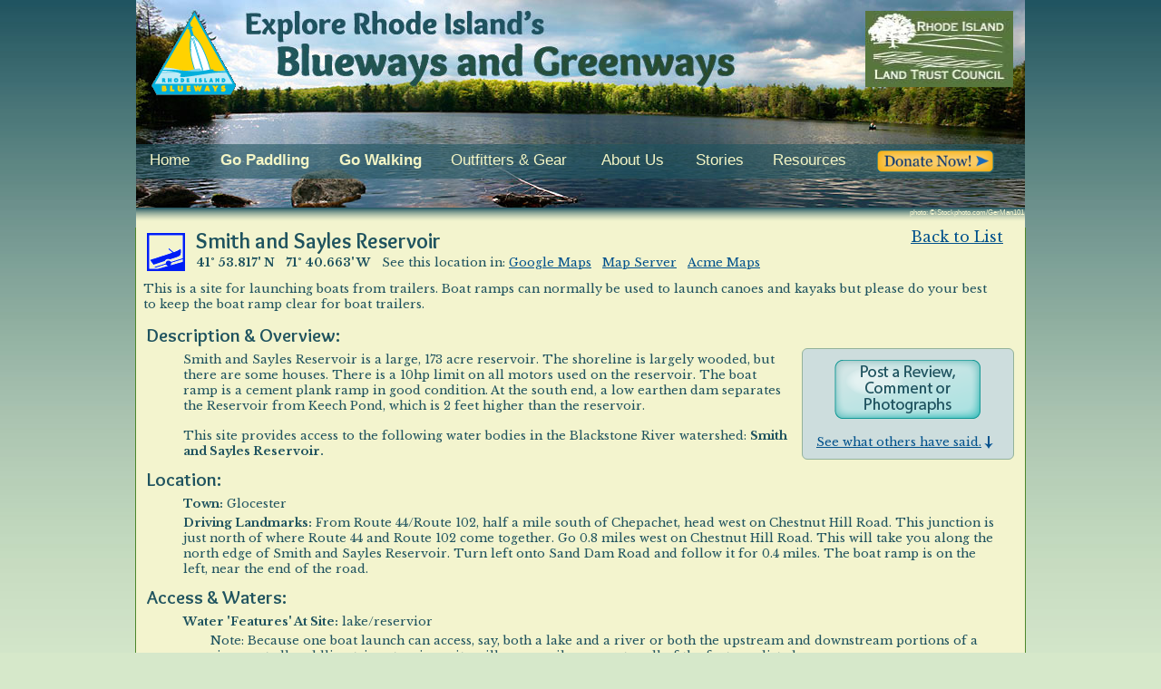

--- FILE ---
content_type: text/html; charset=UTF-8
request_url: https://exploreri.org/siteReport.php?siteID=239&src=criteria
body_size: 5628
content:
<!DOCTYPE HTML PUBLIC "-//W3C//DTD HTML 4.01//EN" "http://www.w3.org/TR/html4/strict.dtd">
<html xmlns="http://www.w3.org/1999/xhtml"><!-- InstanceBegin template="/Templates/StandardPage.dwt" codeOutsideHTMLIsLocked="false" -->
<head>
<!-- Global site tag (gtag.js) - Google Analytics -->
<script async src="https://www.googletagmanager.com/gtag/js?id=G-296GJ1EM5X"></script>
<script>
  window.dataLayer = window.dataLayer || [];
  function gtag(){dataLayer.push(arguments);}
  gtag('js', new Date());

  gtag('config', 'G-296GJ1EM5X');
</script>
<link href='https://fonts.googleapis.com/css?family=Overlock:700,900|Libre+Baskerville:400,700,400italic' rel='stylesheet' type='text/css' />
<meta http-equiv="Content-Type" content="text/html; charset=iso-8859-1" />
<meta property="og:image" content="https://www.exploreri.org/graphics/ExploreRI_small_pic.jpg" /> 
<meta name=viewport content="width=device-width, initial-scale=1">
<meta http-equiv="Cache-Control" content="max-age=1400" /> 
<!-- InstanceBeginEditable name="doctitle" -->
<title>Smith and Sayles Reservoir: Rhode Island Blueways</title>
<style type="text/css">
div#main div#commentsList p{	
	font-size:0.9em;
}
div.photoBox {width:290px;float:left;margin-bottom:20px;margin-left:13px;}
div#images{margin-top:9px;}
div#main div#images p.credit{font-size:0.80em; max-width:290px; margin-left:0; line-height:1.7em;}
div.photoBox img{max-width:290px;max-height:220px;}
img#commentButton2 {
    cursor: pointer;
    margin: 10px 15px 0 0;
}
</style>
<!-- InstanceEndEditable -->
<link rel="icon" href="/favicon.ico" type="image/x-icon">
<script language="JavaScript" type="text/javascript" src="functions/jquery-3.3.1.min.js"></script>
<script language="JavaScript" type="text/javascript" src="functions/nav2.1.js"></script>
<link href="styles/styles2.css" rel="stylesheet" type="text/css" />
<link href="styles/menuStyles2.css" rel="stylesheet" type="text/css" />
<script type="text/javascript" src="functions/animatedcollapse.js">

/***********************************************
* Animated Collapsible DIV v2.4- (c) Dynamic Drive DHTML code library (www.dynamicdrive.com)
* This notice MUST stay intact for legal use
* Visit Dynamic Drive at http://www.dynamicdrive.com/ for this script and 100s more
***********************************************/
</script>

<script type="text/javascript">

animatedcollapse.addDiv('menu', 'fade=1, hide=0');

animatedcollapse.ontoggle=function($, divobj, state){ //fires each time a DIV is expanded/contracted
	//$: Access to jQuery
	//divobj: DOM reference to DIV being expanded/ collapsed. Use "divobj.id" to get its ID
	//state: "block" or "none", depending on state
}

animatedcollapse.init()

</script>
<script type="text/javascript">

$(document).ready(function() {
	$("#navigation").navPlugin({
		'navEffect': "slide",
		'speed': 250
	});
});

function menuCheck(){
	if ($("#smallMenu").css("display") == ("none")){
		$("#menu").css("display","block");	
	} else {
		$("#menu").css("display","");	
	}
}
</script>
<!-- InstanceBeginEditable name="head" -->
<title>Untitled Document</title>
<!-- InstanceEndEditable -->
</head>

<body onResize="javascript:menuCheck();">
<div id="container">
<div id="header" class="headerDIV">
<div id="heading_0"><h1>Explore Rhode Island's Blueways and Greenways</h1></div>
<img src="graphics/ExploreRI_header.jpg" alt="Explore Rhode Island's Blueways and Greenways" id="headerImg">
<div id="logoLeft"><img src="graphics/RI_Blueways_Logo.gif" alt="Rhode Island Blueways"></div>
<div id="logoRight"><img src="graphics/RI_Land_Trust_Council_Logo.jpg" alt="Rhode Island Land Trust Council"></div>
<div id="menu" class="menuDIV">
<ul id="navigation">
	<li style="width:51px;"><a href="index.php">Home</a></li>
    <li style="width:116px;padding-right:0;"><a href="#"><strong>Go Paddling</strong></a>
      <ul>
        <li><a href="mapper3.php">Interactive Water Mapper</a></li>
        <li><a href="waterTrails.php">Water Trail Maps</a></li>
        <li><a href="criteria.php">Put-in/Boat Ramp List</a></li>
        <li><a href="mapsbooks.htm">Books and Maps</a></li>
        <li><a href="paddlesafely.html">Paddle Safely</a></li>
      </ul>
    </li>
    <li style="width:108px;padding-right:0;"><a href="#"><strong>Go Walking</strong></a>
      <ul>
        <li><a href="gmapper2.php">Interactive Trail Mapper</a></li>
        <li><a href="gtraillist.php">Trail List/Trail Maps</a></li>
        <li><a href="hikesafety.php?src=noback">Trail Safety</a></li>
      </ul>
    </li>
    <li style="width:139px;"><a href="outfitters.html">Outfitters &amp; Gear</a></li>
    <li style="width:77px;"><a href="about.html">About Us</a></li>
    <li style="width:58px;"><a href="news.html">Stories</a></li>
    <!--<li style="width:62px;"><a href="../events.php">Events</a></li>-->
    <li style="width:87px;"><a href="links.html">Resources</a></li>
    <li style="width:130px;"><a href="donate.php"><img src="graphics/donateButton.png" width="130px" alt="Donate Now" id="donateMenuButton"/></a></li>
</ul>
</div>
<div id="smallMenu" onClick="javascript:animatedcollapse.toggle('menu')"><hr><hr><hr></div>
<div id="header-shadow">&nbsp;<div id="headercredit">photo: &copy;iStockphoto.com/GerMan101</div></div>
</div>
<div id="covidMSG">
  <h2>Stay safe: please read our <a href="covid-19.htm">page about how to walk outdoors safely during COVID-19</a>.</h2>
</div>
<!-- InstanceBeginEditable name="Body" -->
<div id="main" class="mainDIV">
<script language="javascript" type="text/javascript" src="functions/commentSystem.js"></script>
<script type="text/javascript" src="functions/jQuery.dateFormat.js"></script>
<script language="JavaScript" type="text/javascript" src="functions/commentSubmitter.js"></script>
<script language="JavaScript">
<!--
function findObj(n, d) { //v3.0
  var p,i,x;  if(!d) d=document; if((p=n.indexOf("?"))>0&&parent.frames.length) {
    d=parent.frames[n.substring(p+1)].document; n=n.substring(0,p);}
  if(!(x=d[n])&&d.all) x=d.all[n]; if(!(x=d[n])&&d.getElementById) x=d.getElementById(n);
  for (i=0;!x&&i<d.forms.length;i++) x=d.forms[i][n];
  for(i=0;!x&&d.layers&&i<d.layers.length;i++) x=findObj(n,d.layers[i].document); return x;
}

function showHideLayers() { //v6.0
  var i,p,v,obj,args=showHideLayers.arguments;
  for (i=0; i<(args.length-2); i+=3) if ((obj=findObj(args[i]))!=null) { v=args[i+2];
    if (obj.style) { obj=obj.style; v=(v=='show')?'visible':(v=='hide')?'hidden':v; }
    obj.visibility=v; }
}

function openFeedback(siteID) {
	var wd, ht, lf, tp, theURL, ftrs
	wd = 620
	ht = 400
	lf = 275
	tp = 100
	ftrs = "width="+wd+",height="+ht+",left="+lf+",top="+tp+',scrollbars=1,resizable=1';
	theURL = "../feedback.php?siteID="+siteID;
	//alert(theURL);
	window.open(theURL,"Comments",ftrs);
}

//-->
</script>
<div class="siteReport">
<div style="float:right;* margin-top:9px;margin-right:12px;"><a href="criteria.php">Back to List</a></div>
<h1><img src="maps/icons/boatLaunch_LG.gif" alt="" width="42" height="42" style="float:left;"> Smith and Sayles Reservoir</h1>
<p class="positionHeader">41&deg; 53.817' N &nbsp;&nbsp;&nbsp;71&deg; 40.663' W<span style="font-weight:normal">&nbsp;&nbsp;&nbsp;See this location in: <a href="http://maps.google.com/maps?f=q&hl=en&geocode=&q=41.89695,-71.67771&ie=UTF8&z=17&iwloc=addr&om=0" onMouseOver="showHideLayers('google','','show')" onMouseOut="showHideLayers('google','','hide')" target="_blank">Google Maps</a>&nbsp;&nbsp;&nbsp;<a href="http://mapserver.maptech.com/homepage/index.cfm?lat=41.89695&lon=-71.67771&scale=24000&zoom=50&type=1" onMouseOver="showHideLayers('mapServer','','show')" onMouseOut="showHideLayers('mapServer','','hide')" target="_blank">Map Server</a>&nbsp;&nbsp;&nbsp;<a href="http://mapper.acme.com/?ll=41.89695,-71.67771&z=14&t=T&marker0=41.89695%2C-71.67771%2CSmith and Sayles Reservoir" onMouseOver="showHideLayers('acme','','show')" onMouseOut="showHideLayers('acme','','hide')" target="_blank">Acme Maps</a></span></p>
<div style="position:relative;float:right;padding-right:350px"><div id="google" class="popbox" style="width:225px;">Google Maps is the mapping system used on the new ExploreRI mapper and shows the access site located on a terrain view, a street map or an aerial photograph. Clicking on this link will take you to the full Google Maps website, which is not part of ExploreRI.</div><div id="mapServer" class="popbox" style="width:225px;">Map Server shows a topographic map of the area. The Map Server website is not part of ExploreRI.org.</div><div id="acme" class="popbox" style="width:225px;">Acme Maps shows the access site located on a topographic map. The Acme Maps website is not part of ExploreRI.org.</div></div><p class="siteHead">This is a site for launching boats from trailers. Boat ramps can normally be used to launch canoes and kayaks but please do your best to keep the boat ramp clear for boat trailers.</p>
<h2>Description &amp; Overview:</h2>
<div id="commentButton"><img src="graphics/commentButton2.png" onClick="javascript:showCommentForm(239, 1)"><div style='clear:both;'></div><p><a href="#commentsList">See what others have said.<img src="graphics/downArrow.gif" alt="" style="display:inline;margin:3px 0 -3px 3px;float:none;" width="10" height="14"></a></p></div><p class="site" style="margin-bottom:16px">Smith and Sayles Reservoir is a large, 173 acre reservoir. The shoreline is largely wooded, but there are some houses. There is a 10hp limit on all motors used on the reservoir. The boat ramp is a cement plank ramp in good condition. At the south end, a low earthen dam separates the Reservoir from Keech Pond, which is 2 feet higher than the reservoir.</p>
<p class="site">This site provides access to the following water bodies in the Blackstone River watershed: <span class="siteReportLead">Smith and Sayles Reservoir.</span></p>
<h2>Location:</h2>
<p class="site"><span class="siteReportLead">Town:</span> Glocester</p>
<p class="site"><span class="siteReportLead">Driving Landmarks:</span> From Route 44/Route 102, half a mile south of Chepachet, head west on Chestnut Hill Road. This junction is just north of where Route 44 and Route 102 come together. Go 0.8 miles west on Chestnut Hill Road. This will take you along the north edge of Smith and Sayles Reservoir. Turn left onto Sand Dam Road and follow it for 0.4 miles. The boat ramp is on the left, near the end of the road.</p>
<h2>Access &amp; Waters:</h2>
<p class="site"><span class="siteReportLead">Water 'Features' At Site:</span> lake/reservior</p>
<p class="site" style="margin-left:74px;font-size:0.8em;">Note: Because one boat launch can access, say, both a lake and a river or both the upstream and downstream portions of a river, not all paddling trips at a given site will necessarily encounter all of the features listed.</p>
<p class="site"><span class="siteReportLead">Type of Access:</span> Boat ramp</p>
<p class="site"><span class="siteReportLead">ADA Accessible Boat Launch?</span> no</p>
<p class="site"><span class="siteReportLead">Shoreline:</span> cement plank boat ramp</p>
<p class="site"><span class="siteReportLead">Float/Dock:</span> no</p>
<h2>Parking:</h2>
<p class="site"><span class="siteReportLead">Parking:</span> yes: 12 spaces</p>
<p class="site"><span class="siteReportLead">ADA Accessible Parking Spaces?</span> no</p>
<h2>Nearby Amenities:</h2>
<p class="site"><span class="siteReportLead">Public Restrooms:</span> No</p>
<div name="commentsList" id="commentsList"><div id="header"><h2>Comments:</h2></div><h4>What street for boat ramp</h4><p><em>Submitted by: Joe; June 15, 2021; 11:04 pm</em></p><p>Easiest place to launch kayak from?<br />
<br />
[Moderator's Comment: As long as you are not tying up the ramp for long periods of time it should be fine to launch canoes and kayaks from the ramp area.]</p><div style="clear:both;"></div></div><div id="commentForm" style="position:relative;"></div>			<div style="background-color:#CCCCCC;padding:3px;border:solid black 1px;margin-left:12px;margin-top:16px;"><img src="graphics/feedback.gif" alt="" width="26" height="36" style="float:left;padding:3px;"><p style="margin:0px;font-size:1.2em;">Do you have comments, corrections or additions to the information about this site?</p>
	  <p style="margin:4px 0px 4px 0px;">Help us work together to make this website better by sharing your knowledge! 
		  <img src="graphics/commentButton2.png" name="commentButton2" width="161" height="58" id="commentButton2" onclick="javascript:showCommentForm(239, 1)"><img src="graphics/feedbackButton.png" name="commentButton2" width="161" height="58" id="commentButton2" onclick="javascript:openFeedback(239)"><p>Private feedback goes to the Blueways Alliance/RI Land Trust Council. We'll use your information to make this website better or pass it along to the people who can deal with physical issues at this site. Public comments are posted here (once they've been reviewed and approved) for all to see.</p></div></div><div class="warning"><p>The data on this website come from many sources, including volunteers and organizations across the state of Rhode Island and nearby parts of Massachusetts. We have done our best to make sure the data are accurate and up to date, but any information critical to the success of your trip should be confirmed before you start. <strong>The maps and information on this website should not be substituted for nautical charts, topographic maps, or other more detailed maps and guides.</strong> We welcome corrections and additions. To send a correction or provide other feedback, please use our feedback form (see link above).</a></p></div><p class="siteLeft">This site report was last updated on January 19, 2009</p>
  </div>
<!-- InstanceEndEditable -->
  <div class="footerDIV">
    <div class="footerText" id="footerTextRight">email: <a href="mailto:info@exploreri.org">info@exploreri.org</a></div>
    <div class="footerText">&copy; 2008-2025 Rhode Island Blueways Alliance, Rhode Island Land Trust Council</div>
</div>
</div>
<script type="text/javascript">
var gaJsHost = (("https:" == document.location.protocol) ? "https://ssl." : "http://www.");
document.write(unescape("%3Cscript src='" + gaJsHost + "google-analytics.com/ga.js' type='text/javascript'%3E%3C/script%3E"));
</script>
<script type="text/javascript">
try {
var pageTracker = _gat._getTracker("UA-8478445-2");
pageTracker._trackPageview();
} catch(err) {}
</script>
</body>
<!-- InstanceEnd --></html>


--- FILE ---
content_type: text/css
request_url: https://exploreri.org/styles/styles2.css
body_size: 5200
content:
body {
background-color:#D6E8CA;
background-image:url(../graphics/backfade.jpg);
background-position:top;
background-repeat:repeat-x;
max-width:980px;
width:100%;
text-align:center;
margin:auto;
font-family:"Libre Baskerville", "Times New Roman", Times, serif; 
overflow-x:hidden;
}
#covidMSG, .covidMSG{
	background-color:#fefea9;
	border: 2px solid #f1d2a1;	
	border-radius:5px;
	padding:0 12px 12px;
	margin:13px;
	width:calc(100% - 52px);
	display:none;
}
#covidMSG h1{
	margin: 0 12px 12px;	
}
a {
color:#02528C;
}
h1 {
	font-family:Overlock, Geneva, Arial, Helvetica, sans-serif;
	font-size:42px;
	color:#1f535f;
	margin:12px 9px 5px 15px;
}
h2 {
	font-family:Overlock, Geneva, Arial, Helvetica, sans-serif;
	font-size:24px;
	margin:26px 12px 12px 15px;
	color:#1f535f;
	line-height:28px;
	margin-bottom:8px;
}
h2.closeHeading{
margin-bottom:3px;
}
p.closeToHead{
margin-top:3px;
}
/*This is the group header for the site update form*/
h2#grouphead {
font-family:Overlock, Geneva, Arial, Helvetica, sans-serif;
margin:0px 12px;
clear:both;
}
h3 {
	font-family:Overlock, Geneva, Arial, Helvetica, sans-serif;
	font-size:22px;
	margin:9px 9px 0 9px;
	font-weight:bold;
	color:#1f535f;
}
h3.grouphead {
	font-family:Overlock, Geneva, Arial, Helvetica, sans-serif;
	font-size:1.1em;
	margin:0px 12px 0px 15px;
	padding:0px;
}

h4 {
	font-family:Overlock, Geneva, Arial, Helvetica, sans-serif;
	font-size:20px;
	margin:9px 9px 0 15px;
	font-weight:bold;
	color:#1f535f;
}
ul.listHead {
	margin-top:3px;
	margin-right:12px;
	margin-bottom:0;
	padding-bottom:16px;
	font-family:"Libre Baskerville", "Times New Roman", Times, serif; 
	font-size:0.9em;
	line-height:1.4em;
	color:#1f535f; 
}
.closeheader {
font-family:Overlock, Geneva, Arial, Helvetica, sans-serif;
font-size:0.9em;
font-weight:bold;
}
p {
font-family:"Libre Baskerville", "Times New Roman", Times, serif; 
font-size: 0.85em;
padding: 0px 15px;
margin-top:4px;
color:#1f535f;
line-height: 1.4em;
}
div#main p:last-child{
	margin-bottom:0;
	padding-bottom:10px;	
}
p.tight {
line-height:0.9em;
}
div.mainDIV li {
	font-family:"Libre Baskerville", "Times New Roman", Times, serif;
	color:#1f535f; 
	font-size: 0.85em;
}
div.mainDIV li li{ 
	font-size: 1.0em;
}
.userForm {
font-family:"Libre Baskerville", "Times New Roman", Times, serif; 
font-size: 1em;
text-align:right;
}
.userFormEnd {
font-family:"Libre Baskerville", "Times New Roman", Times, serif; 
font-size: 1.2em;
text-align:left;
}
.homeBox{
border:1px solid white;
margin:6px 12px;
clear:both;
width:824px;
}
.homeBox h1{
text-align:left;
margin-bottom:8px;
}
.homeBox p{
padding-bottom:0px;
margin-bottom:0px;
margin-top:8px;
}
.homeBox img {
display:block;
margin:0px;
}
.highlightBox {
padding:6px;
border:1px solid white;
margin:2px 0px 3px 12px;
color:#408800;
background-color:#C8E2B1;
}
.highlightBox p {
font-family:Overlock, Geneva, Arial, Helvetica, sans-serif;
font-size: 0.9em;
padding:0px;
margin:0px;
display:block;
text-align:left;
}
div#container {
max-width:980px;
width:100%;
text-align: left;
position:relative;
background-color:#f3f4ce;
}
/*Container for the data display block in the management area */
div.managedata {
clear:both;
	padding:12px 0px;
	/*override for IE only*/
	* margin:0px;
	}
/*Container for the back and add new options above the data blocks in the management area*/
div.manageoptions {
font-size: 0.8em;
margin:12px;
clear:both;
}
/*Container for the back and add new options above the data blocks in the management area*/
div.manageoptionsWD {
font-size: 0.8em;
margin:0px 12px 12px 12px;
clear:both;
}
/*Container for the add new link above the data blocks in the management area*/
div.addnew {
float:right;
width:auto;
text-align:right;
padding-bottom:10px;
* padding-bottom:0px;
}
/*Container for the back link above the data blocks in the management area*/
div.back {
float:left;
width:auto;
padding-bottom:10px;
* padding-bottom:0px;
}
div.back img{
border:none;
vertical-align:middle;
}
/*Styles for the header area*/
.headerDIV {
	margin:0;
	max-width:980px;
	width:100%;
}
#logoLeft{
	position:absolute;
	left:1.7%;
	top:12px;	
	width:9.5%;	
}
#logoLeft img{
	width:100%;	
}
#logoRight{
	position:absolute;
	right:1.3%;
	top:12px;
	width:16.7%;	
}
#logoRight img{	
	width:100%;
}
img#headerImg{
	z-index:50;	
	width:100%;
}
div#headercredit {
	position:absolute;
	right:1px;
	bottom:6px;
	z-index:90;
	font-size:0.5em;
	color:#F3F4CE;
	font-family:Arial, Helvetica, sans-serif;	
}
div#heading_0{
	position:absolute;
	left:-99999px;
}
div#header-shadow{
	background-image:url(../graphics/header-shadow.gif);
	background-repeat:repeat-x;
	max-width:980px;
	width:100%;
	height:16px;
	position:relative;
	margin-top:32px;
}
div#header-shadow-nomenu{
	background-image:url(../graphics/header-shadow.gif);
	background-repeat:repeat-x;
	max-width:980px;
	width:100%;
	height:16px;
	position:relative;
	margin-top:-5px;
}
/*General styles for main area*/
.mainDIV {
	position:relative;
	max-width: 980px;
	width:100%;
	margin-left:-1px;
	padding-top:0;
	background-color:#f3f4ce;
	border:1px solid #4d872b;
	border-top:none;
	border-bottom:none;
	/*This rule is for IE only*/
	* padding:0px 0px 12px 0px;
}
.narrowMainDIV {
width: 600px;
background-color:#FFFFFF;
border:1px solid black;
text-align: center;
margin-left: auto;
margin-right: auto;
padding: 3px 10px;
}
.iconImg {
border:none;
margin-right:8px;
margin-top:3px;
margin-bottom:12px;
float:left;
clear:left;
}
div.rightColumn{
	position:relative;
	float:right;
	margin:7px 16px 8px 10px;
	width:266px;
	clear:right;
}
div.rightColumnBox{
	margin:0;
	background-color:#d4e5e8;
	border:1px solid #4d872b;
	width:266px;
}
div.rightColumnBox2{
	margin:12px 0 0 0;
	padding-top:4px;
	background-color:#e4e9ea;
	border:1px solid #898989;
	width:266px;
}
div.leftColumn{
	width:35%;
	float:left;
}
div#originalFunding{
	margin: 12px;
	padding-top: 4px;
	background-color: #e4e9ea;
	border: 1px solid #898989;
	width: 268px;
	float: right;	
	min-height:112px;
	clear:right;
}
@media screen and (max-width:1000px){
div#originalFunding{
	margin: 12px 6px 12px 10px;
}
}
@media screen and (max-width:970px){
div.rightColumn{
	float:left;
	margin:7px 16px 8px 15px;
	width:calc(100% - 4px);
	clear:left;
}
div.rightColumnBox{
	width:calc(100% - 26px);
}
div.rightColumnBox2{
	width:calc(100% - 26px);
}	
div.leftColumn{
	width:50%;
	clear:left;
}
div#hikeColumn{
	clear:none;
}
div#originalFunding{
	margin: 8px 6px 12px 0px;
}
}
@media screen and (max-width:765px){
div#originalFunding{
	width:calc(100% - 28px);
	margin-right:11px;
}
}
@media screen and (max-width:550px){
div.homeNewButton div.buttonTextBackYellow{
	background-image:url(../graphics/homeButtons/home-button-text-back-yellow.png);
	background-repeat:repeat;
	padding:0px 3px 3px;
	margin:4px 7px 4px 4px;
	border-radius:7px;
	box-shadow: 3px 3px 14px #373737;
}
}
@media screen and (max-width:300px){
div.leftColumn{
	width:100%;
}	
}
div.rightColumn p{
	padding: 0px 9px;
}
div.rightColumn img{
	float:left;
	margin:3px 9px 1px 0;	
}
div.leftColumn img{
	float:left;
	margin:3px 10px 10px 16px;
}
div.leftColumn p{
	margin-right:0;
	padding-right:0;	
}
div#hikeColumn h1{
	color:#27601d;	
}
div.homeNewButton{
	float:left;
	width:calc(100% - 26px);
	min-height: 99px;
	margin: 0 15px 17px 15px;
	background-repeat:repeat;
	cursor:pointer;
	border:2px solid #204b51;
	border-radius:10px;
	box-shadow: 5px 5px 12px #1f535f;
}
div.homeNewButton div.buttonTextBack{
	background-image:url(../graphics/homeButtons/home-button-text-back.png);
	background-repeat:repeat;
	padding:0px 3px 3px;
	margin:4px 7px 4px 4px;
	border-radius:7px;
	box-shadow: 3px 3px 7px #fff;
}
div.homeNewButton h3{
	margin:0 0 0 1px;
	font-weight:900;
}
div.homeNewButton p{
	font-family:Overlock, Geneva, Arial, Helvetica, sans-serif;
	font-weight:900;
	font-size:1.0em;
	margin:-1px 0 0 0;
	padding:0 0 0 1px;
}
div.homeNewButton a{
	text-decoration:none;	
}
div.homeNewButton h3.yellow{
	margin:4px 12px 0 12px;
	font-weight:900;
	text-align:right;
}
div.homeNewButton h3.yellow a{
	color:#ffd100;
}
div.homeButton{
	float:left;
	width:335px;
	height:118px;
	margin:0 0 0 15px;
	background-repeat:no-repeat;
	cursor:pointer;
}
div.homeButton img{
	border:none;
}
div.homeButton h3{
	margin:4px 0 0 12px;
	font-weight:900;
}
div.homeButton h3.yellow{
	margin:4px 28px 0 12px;
	font-weight:900;
	text-align:right;
}
div.homeButton h3.yellow a{
	color:#ffd100;
}
div.homeButton p{
	font-family:Overlock, Geneva, Arial, Helvetica, sans-serif;
	font-weight:900;
	font-size:1.0em;
	margin:-1px 0 0 0;
	padding:0 0 0 12px;
}
div.homeButton a{
	text-decoration:none;	
}

.footerDIV {
	max-width:980px;
	width:100%;
	background-color:#458187;
	border:1px solid #4d872b;
	border-top:none;
	margin: 0 0 20px -1px;
	padding:0;
}
.footerText {
	font-size:0.9em;
	text-align:left;
	color:#f3f5c5;
	font-family:Overlock, Geneva, Arial, Helvetica, sans-serif;
	margin:0 0 8px 12px;
	padding-top:8px;
}
#footerTextRight {
	float:right;
	padding-right:15px;
}
#footerTextRight a{
	color:#f3f5c5;
}
.clear {
clear:both;
height:1px;
overflow:hidden;
}
table.datatable {
	border-collapse:collapse;
	border-style:solid;
	border-width:1px;
	border-color:#000000;
	padding:5px;
	width:954px;
	margin-left:12px;
	margin-right:12px;
	font-family: Arial, Helvetica, sans-serif;
	font-size:0.75em;
	text-align:left;
}
table.datatable th {
border-style:none;
padding:5px;
}
table.datatable td {
border-style:none;
padding:5px;
}
.tablehead {
font-family:Arial, Helvetica, sans-serif;
font-weight:bold;
vertical-align:baseline;
}
.dataLabel {
font-family:Arial, Helvetica, sans-serif;
font-weight:bold;
vertical-align:top;
color:#000000;
}
.dataLabelError {
font-family:Arial, Helvetica, sans-serif;
font-weight:bold;
vertical-align:baseline;
color:#FF0000;
}
.formComment {
font-family:Arial, Helvetica, sans-serif;
font-weight:normal;
vertical-align:baseline;
color:#000000;
}
#commentButton2{
	cursor:pointer;
}
.scrolllist {
height:75px;
width:300px;
overflow:auto;
border:1px solid black;
}
/*These classes deal with the color coding of the site list display*/
.siteToPublish {
color:#FF6600;
}
.newSite {
color:#9900FF;
}
.newUpdate {
color:#FF6600;
}
/*These two classes deal with the color coding of the data collector list display*/
.ActiveCol {
color:green;
}
.inActiveCol {
color:red;
}

a.sorter {
color:#000000;
}
.errortext {
color:#FF0000;
padding: 0px 12px;
}
.publish {
clear:both;
text-align:left;
font-family:Arial, Helvetica, sans-serif;
font-size:1em;
font-style:italic;
color:black;
padding:6px 6px 0px 6px;
}
.changedData {
background-color:#FF6600;
}
/*These classes are for the photograph forms*/
.photoBlock {
width:98.6%;
margin:3px 12px;
}
.photoLeft{
float:left;
}
.photoLeft img{
border:1px black solid;
}
.photoText {
	background-color: #c6dcc0;
	border: 1px solid #4D872B;
	border:none;
	text-align:left;
	margin:6px 0px 0px 12px;
	float:right;
	min-width:300px;
}
div#pleaseWait{
	position:absolute;
	top:0;
	left:0;
	background-image:url(../graphics/grayBack.png);
	background-repeat:repeat;	
	width:100%;
	height:100%;
	margin:0;
	z-index:90;
	display:none;
}
div#spinner{
	background-image: url("../graphics/Spinner.png");
    background-position: 0 0;
    height: 72px;
    left: 50%;
    margin-left: -36px;
    margin-top: 50px;
    overflow: hidden;
    position: fixed;
    top: 25%;
    width: 72px;
    z-index: 98;
	display:none;
}
div#spinnerMsg{
	top:25%;	
    margin-top: 135px;
    z-index: 99;
    position: fixed;
    left: 50%;
	margin-left:-45px;
}
div#spinnerMsg p{
	color:#5d5b5b;
	text-align:center;
	font-family:Arial, Helvetica, sans-serif;
}
@media screen and (max-width:750px){
.photoText {float:left;margin-left:0;min-width:402px;clear:left;}
}
.photoTitle {
	font-family:Overlock, Geneva, Arial, Helvetica, sans-serif;
	font-size:1.0em;
	font-weight:bold;
	margin:6px 0px 0px 0px;
}
.newPhoto {
font-family:Overlock, Geneva, Arial, Helvetica, sans-serif;
font-size:1.0em;
font-weight:normal;
font-style:italic;
margin:12px 0px 0px 0px;
background-color:#FF6600;
}
.photoCredit {
font-family: Arial, Helvetica, sans-serif;
font-size:0.70em;
margin-top:2px;
margin-bottom:0px;
}
.photoDescription{
font-family: Arial, Helvetica, sans-serif;
font-size:0.85em;
}
.photoControls {
font-family:"Libre Baskerville", "Times New Roman", Times, serif; 
font-size:0.80em;
padding-top:12px;
margin:0px 0px 12px 12px;
width:190px;
}
.photoControls img {
vertical-align:text-bottom;
}
.trailheadControls {
font-family:"Libre Baskerville", "Times New Roman", Times, serif; 
font-size:0.80em;
padding-top:12px;
margin:0px 0px 12px 54px;
width:190px;
}
.trailheadControls img {
vertical-align:text-bottom;
}
.photoControlsRight {
float:right;
text-align:right;
font-family:"Libre Baskerville", "Times New Roman", Times, serif; 
font-size:0.80em;
padding-top:12px;
margin:0px 12px 0px 12px;
width:165px;
}
.photoControlsRight img {
vertical-align:text-bottom;
}
.photoDate{
font-family: Arial, Helvetica, sans-serif;
font-size:0.7em;
margin:2px 0px 12px 0px;
}
.photoGrouphead {
font-family:Overlock, Geneva, Arial, Helvetica, sans-serif;
padding-top:16px;
* padding-top:10px;
margin:0px 12px;
clear:both;
}
.sep {
margin:0px;
color:#83A4BB;
width:826px;
}
.newsFlash{
color:#0165AA;
font-weight:normal;
border:1px solid #B1CEE2;
margin: 8px 12px 12px 12px;
background-color:#B1CEE2
}
.newsFlash h1{
margin:8px 12px 8px 12px;
padding:0;
}
.newsFlash p{
margin:0 12px 12px 12px;
padding:0;
}
/* The warning style is used on the map pages and the site report page */
.warning {
clear:both;
}
.warning p{
font-family:Arial, Helvetica, sans-serif;
font-size: 0.9em;
color:red;
}
/* These styles are for the site report page */
.siteReport {
clear:both;
margin:0px 12px 12px 0px;
padding:0px;
}
.siteReport img {
float:left;
margin:6px 12px 0px 0px;
}
.siteReport h1 {
font-family:Overlock, Geneva, Arial, Helvetica, sans-serif;
font-size:1.5em;
font-weight:bold;
margin:6px 12px 1px 12px;
text-align:left;
}
.siteReport h2 {
font-family:Overlock, Geneva, Arial, Helvetica, sans-serif;
font-size:1.3em;
font-weight:bold;
margin:9px 12px 0px 12px;
}
.siteReport p {
font-family:"Libre Baskerville", "Times New Roman", Times, serif;
font-size:0.8em;
padding-left:8px;
}
.siteReport p.siteHead {
font-family:"Libre Baskerville", "Times New Roman", Times, serif;
margin:8px 0px 12px 0px;
}
.siteReport p.site {
margin:4px 0px 4px 44px;
font-size:0.8em;
}
p.siteLeft {
	font-family:Arial, Helvetica, sans-serif;
	font-size:0.9em;
	margin:12px 0px 0 0px;
	padding-bottom:12px;
}
p.positionHeader {
	font-family:"Libre Baskerville", "Times New Roman", Times, serif; 
	font-weight:bold;
	font-size:0.8em;
	margin:0px 0px 12px 0px;
	max-width:calc(100% - 280px);
}
.siteReportLead {
font-weight:bold;
}
#commentButton{
	float:right;
	width:232px;
	background-color: #cddddd;
    border: 1px solid #93b29a;
	border-radius:6px;	
	margin:0 0 12px 12px;
	text-align:center;
}
#commentButton img{
	margin:12px 35px 12px;
	cursor:pointer;
}
div#commentsList {
	background-color: #cddddd;
    border: 1px solid black;
    margin: 12px 0 12px 12px;
    position: relative;
}
div#commentsList div#header{
	background-color:#afc7c5;
	padding: 0;
    width: 100%;
}
div#commentsList div#header h2{
	margin: 0;
    padding: 12px 0 12px 8px;
}
div#commentsList h4{
	margin-left:12px;
	padding-left: 0;
	font-size: 19px;
}
div#commentsList p{	
	margin:4px 0px 4px 12px;
	font-size:1em;
	padding-left: 0;
}
div#commentForm {
    margin-right: 0;
}
div#starPath {
	margin:0 0 8px 8px;	
	height:30px;
}
div#starPath img{
	margin-right:3px;
	border:none;
	margin-top:3px;
}
div#commentsList hr{
	margin:0 8px;	
}
/* These styles are for the Greenways site report page */
div.reportPop {
position:absolute;
visibility:hidden;
right:110px;
border:1px solid black;
width:300px;
background-color:#e7f2d7;
padding:6px;
cursor:move;
}
div.reportPop p{
padding:0;
margin:6px;
font-size:0.9em;
font-family:"Libre Baskerville", "Times New Roman", Times, serif;
font-weight:normal;
}
div.reportPop h3{
margin:5px;
}
/*These are the styles for the criteria table*/
table.crittable {
	border:none;
border-style:none;
border-collapse:collapse;
width:926px;
margin-left:12px;
margin-right:12px;
font-family: Arial, Helvetica, sans-serif;
font-size:0.75em;
text-align:left;
}
table.crittable th {
border-style:none;
padding:0px;
}
table.crittable td {
padding:0px;
}
table.crittable td.siteCol {
background-color:#becbd0;
padding:5px;
border-style:solid;
border-width:1px;
border-color:#000000;
}
table.crittable td.townCol {
background-color:#becbd0;
padding:5px;
border-style:solid;
border-width:1px;
border-color:#000000;
}
table.crittable td.stdCol {
	padding:0px;
	border-style:solid;
	border-width:1px;
	border-color:#000000;
	text-align:center;
	background-color:#f3fefa;
}
table.crittable td.grayCol {
background-color:#becbd0;
padding:0px;
border-style:solid;
border-width:1px;
border-color:#000000;
text-align:center;
}
table.crittable td.endCol {
width:52px;
}
.critTablehead {
	border:none;
border-style:none;
font-family:Arial, Helvetica, sans-serif;
font-weight:bold;
vertical-align:baseline;
}
.filterBox {
	position:relative;
	left:0px;
	top:0px;
	width:calc(100% - 26px);
	border:1px solid black;
	margin:12px;
	background-color:#becbd0;
	padding:4px 0;
	* padding-top:12px;
}
.filterBox p {
	font-family:Arial, Helvetica, sans-serif;
	font-size:0.9em;
	padding:0 12px;
}
.filterBoxRight{
	float:right;
	width:50%;
}
.filterBoxRight p{
	font-family:Arial, Helvetica, sans-serif;
	font-size:0.9em;
	padding:0 12px;
	margin-bottom:4px;
	line-height:24px;
}
.popbox {
position:absolute; 
padding:5px; 
font-size:0.7em; 
font-family:Overlock, Geneva, Arial, Helvetica, sans-serif; 
z-index:95; 
visibility:hidden; 
background:#D8D8D8;
background:yellow;
border:1px solid black;
}
img.logographics {
padding-left:9px;
padding-right:9px;
border:none;
}
/*Some special styles for volunteer form*/
form p{
	margin:6px 12px 6px 0;
}
ul.highlight {
margin-top:0;
font-weight:normal;
color:#CC0000;
margin-left:36px;
}
p.highlight {
font-weight:bold;
color:#CC0000;
margin-bottom:0;
}
p.highlightGood {
font-weight:bold;
color:#1aa049;
margin-bottom:0;
}
p.highlightLight {
font-weight:normal;
color:#CC0000;
margin-top:0;
}
p.highlightGoodLight {
font-weight:normal;
color:#1aa049;
margin-top:0;
}
form img {
border:1px solid black;
vertical-align:top;
}
img.floated {
vertical-align:top;
float:left;
border:none;
padding-right:12px;
}
table.supportForm{
margin-left:31px;
font-size:0.9em;
color:#1f535f;
}
table.supportForm td{
padding-bottom:6px;
}
/*Styles for the outfitters listings*/
div.outfitters p{
margin:0;
}
div.outfitters p.ofname{
margin:12px 0px 0px 0px;
font-weight:bold;
}
span.oflead{
font-weight:bold;
}
div.calendar h2{
font-family:Overlock, Geneva, Arial, Helvetica, sans-serif;
margin:12px 12px 1px 12px;
color:#0165AA;
}
div.calendar p{
margin:1px 12px 12px 12px;
padding:0;
}
div.calendar span.dateline{
color:#3A7A00;
}
div.calendar img{
float:left;
padding-right:4px;
}
/*Styles for Water Trails Page*/
h2.waterTrailsDD{
font-family:Overlock, Geneva, Arial, Helvetica, sans-serif;
font-size:1.2em;
margin:12px;
margin-bottom:3px;
}
h2.waterTrailsDD a{
color:#05418c;
text-decoration:none;
}
h2.waterTrailsDD a:hover{
color:#05418c;
text-decoration:underline;
}
hr.waterTrailsDivider{
margin:0 12px;
}
img.plusMinus{
border:none;
display:inline;
margin:0 8px 0 0;
}
div.waterTrailsBox{
border:1px solid black;
margin:0 12px;
background-color:#e6f0f8;
}
div.waterTrailsBox p{
	padding:4px 8px;
}
div.waterTrailsBox h3{
	font-size:1.0em;
	padding-bottom:0;
}
div.waterTrailsBox ul{
	margin-top:0;
	padding-top:3px;
}
div.waterTrailsBox li{
	font-size:0.9em;
	line-height:1.4em;
}
p.creditTrailer{
font-family:Arial, Helvetica, sans-serif;
font-size:0.7em;
}
/*styles for pop-up boxes*/
div.popUp{
position:fixed;
border:3px solid #648E6B;
display:none;
z-index:98;
cursor:pointer;
background-color:#c3dfef;
width:500px;
}
div.popUp h3{
font-size:1.2em;
margin:6px 10px;	
color: #0165AA
}
div.popUp p{
font-family:Arial, Helvetica, sans-serif;
font-size:0.9em;
margin:0 10px 10px 10px;
}
.dragme { 
cursor: move; 
margin:0;
padding:0;
}
/*styles for floating box on right*/
div#slowbox{
	border:1px solid #93B29A;
	background-color:#cddddd;
	width:954px;
	margin:10px 15px 10px;	
}
div#slowbox p.introText{
	font-size:1.1em;
	font-weight:bold;
	margin-bottom:3px;	
}
div#slowbox p{
	margin:6px 8px 8px;	
	padding:0;
	font-family:"Libre Baskerville", "Times New Roman", Times, serif;
	font-size:0.87em;
}
div#slowbox2{
	border:1px solid #93B29A;
	background-color:#cddddd;
	width:calc(100% - 575px);
	margin:-160px 15px 12px;
	float:right;
	display:none;
}
div#slowbox2 p.introText{
	font-size:1.1em;
	font-weight:bold;
	margin-bottom:3px;	
}
div#slowbox2 p{
	margin:6px 8px 8px;	
	padding:0;
	font-family:"Libre Baskerville", "Times New Roman", Times, serif;
	font-size:0.87em;
}
div#avenzaHomeBox{
	border:1px solid #93B29A;
	background-color:#cddddd;
	width:954px;
	margin:10px 15px 10px;	
}
div#avenzaHomeBox p{
	margin:6px 8px 8px;	
	padding:0;
	font-family:"Libre Baskerville", "Times New Roman", Times, serif;
	font-size:0.87em;
}
div#avenzaHomeBox li{
	font-size:0.87em;
	margin:3px 0;
}
div#avenzaHomeBox div#leftCol{
	float:left;
	width:52%;
}
div#avenzaHomeBox div#rightCol{
	float:right;
	width:44%;
}
div#avenzaHomeBox div#fullList{
		display:none;
}
@media screen and (max-width:700px){
	div#avenzaHomeBox div#leftCol{
		display:none;
	}
	div#avenzaHomeBox div#rightCol{
		display:none
	}
	div#avenzaHomeBox div#fullList{
		display:block;
		width:calc(100% - 32px);
	}
}
/*Facebook*/
div#facebook{
	position:absolute;
	right:15px;
	top:-130px;
	z-index:99;	
}
/*styles for the news section*/
div#latest p.sumByline{
margin:0 15px 10px 20px;	
font-style:italic;
}
p.byline{
font-family:Overlock, Geneva, Arial, Helvetica, sans-serif;
margin-top:0;	
font-size:1.0em;
font-style:italic;
}
div.newsSource{
margin:10px 0 0 0;
padding-bottom:10px;
clear:right;
}
div.newsSource p{
font-family:Overlock, Geneva, Arial, Helvetica, sans-serif;
margin:0;
text-align:left;
font-size:0.9em;
}
h1.newsTitle{
margin-bottom:0;
margin-top:0;	
}
div.backToMore{
* margin-top:9px;
margin-right:12px;
margin-bottom:0;
text-align:right;	
}
div.backToMore a img{
border:none;	
}
div.imgRight{
float:right;
margin:0 15px 8px 13px;
}
div.imgLeft{
float:left;
margin:0 13px 8px 15px;
}
div.imgRight p, div.imgLeft p{
font-family: Arial, Helvetica, sans-serif;
margin:3px 0 1px 0;
padding:0;
}
div.imgRight img, div.imgLeft img{
border: 1px solid #4D872B;
}
div#latest p{
line-height:1.4em;
margin-left:20px;	
margin-right:270px;
}
div#latest h4 {
font-family:Overlock,Geneva,Arial,Helvetica,sans-serif;
}
div#latest h4:first-letter{
font-family:Overlock,Geneva,Arial,Helvetica,sans-serif;
font-size:30px;
}
div#latest ul{
margin-left:24px;
margin-right:270px;	
}
@media screen and (max-width:1000px){
div#latest p, div#latest ul{	
margin-right:calc(100% - 730px);
}
}
@media screen and (max-width:800px){
/*Facebook*/
div#facebook{
	top:-64px;	
}
}
@media screen and (max-width:745px){
div#latest p, div#latest ul{	
margin-right:15px;
}
}
div.blockquote{
color:#1f535f;
float:left;
width:245px;
text-align:center;
font-weight:bold;
font-family:Overlock,Geneva,Arial,Helvetica,sans-serif;
font-size:17px;
margin:0px 13px 5px 13px;
}
div.videoEmbedRight{
	float:right;
	width:400px;
	margin:3px 12px 12px 12px;
}
div.videoEmbedLeft{
	float:left;
	width:400px;
	margin:3px 12px 12px 12px;
}

@media screen and (max-width:620px){
/*Facebook*/
div#facebook{
	top:-130px;	
}
}

--- FILE ---
content_type: text/css
request_url: https://exploreri.org/styles/menuStyles2.css
body_size: 727
content:
@charset "utf-8";
/* CSS Document */
/*This first group of settings create the general menu section*/
div.menuDIV {
	max-width: 980px;
	width:100%;
	background-image:url(../graphics/menu_back.png);
	background-repeat:repeat;
	position:relative;
	margin-top:-75px;
	z-index:80;
	overflow:visible;
	height:38px;
}
ul#navigation{
	padding:0;
}
#navigation li{
	padding:8px 12px 9px 15px;
	width:9em;
	color:#F3F5C5;
	line-height:1.2em;
}
#navigation a{
	font-family:Geneva, Arial, Helvetica, sans-serif;
	font-weight:normal;
	font-size:1.05em;
	color:#F3F5C5;
	text-decoration:none;
	text-align:left;
}
#navigation li ul li{
	list-style:none;
	margin:0;
	padding:0;
	width:194px;
	height:22px;
	line-height:22px;
	background-image:url(../graphics/menu_dd_back.png);
	background-repeat:repeat;
	z-index: 99;
}
#navigation li ul li:last-child{
	padding-bottom:6px;	
}
#navigation li ul{
	margin-top:31px;
	margin-left:-30px;
}
#navigation li ul li a{
	margin:0 0 0 6px;
	padding:0;
	text-align:left;
	font-size:1.0em;
}
div#smallMenu{
	display:none;
	width:42px;
	background-color:#81a6ae;
	height:38px;
	border-radius:5px;
	float:right;
	margin:0;
	z-index: 100;
	position: absolute;
	top:64px;
	right:6px;
	cursor:pointer;
}
div#smallMenu hr{
	margin:8px 6px;
	height:2px;
	color:#ecece2;
	background-color:#ecece2;
	box-shadow:none;
	border:none;
	line-height:12px;
}
div.leftCredit{
	margin-top:-20px;
}
div.leftFacebook{
	left:15px;
	right:auto;
	top:20px;	
}
div.leftLike div#headerCredit{
	left:10px;
	right:auto;	
}
img#donateMenuButton{
	margin-top:-2px;
	width:130px;
}

@media screen and (max-width:990px){
div.menuDIV {
	height:76px;
	margin-top:-81px;
}
div#header-shadow{
	margin-top:0px;
}
#footerTextRight {
    float: left;
    padding-right: 15px;
	width:calc(100% - 28px);
}
}
@media screen and (max-width:620px){
#covidMSG{
	margin-top:68px;
}
#main{
	margin-top:68px;
}
div.menuDIV {
	height:64px;
	margin-top:-5px;
	background-image:url(../graphics/menu_solid_back.png);
}
div#header-shadow{
	margin-top:-78px;
	background-image:none;
}
div#headercredit{
	color:black;
}
#navigation li {
    line-height: 0.8em;
}
}
@media screen and (max-width:540px){
#main{
	margin-top:0;
}
div.menuDIV {
	height:90px;
	display:none;
}
div#smallMenu{
	display:block;	
}
div#header-shadow{
	margin-top:0;
	background-image:none;
}
div#headercredit {
    color:#cacc8c;
	bottom: 6px;
	left:2px;
	right:auto;
}
div#facebook{
	top:-28px;
	right:2px;
}
@media screen and (max-width:400px){
div#smallMenu{
	top:52px;	
}
}
@media screen and (max-width:375px){
#main{
}
div.menuDIV {
	height:120px;
}
div#header-shadow{
	background-image:none;
}
div#smallMenu{
	top:47px;	
}
}
@media screen and (max-width:330px){
#main{
}
div.menuDIV {
	height:150px;
}
div#header-shadow{
	background-image:none;
}
}

--- FILE ---
content_type: text/javascript
request_url: https://exploreri.org/functions/commentSystem.js
body_size: 226
content:
// JavaScript Document
function showCommentForm(siteID, siteType){
	$(document).ready(function() {
		$("#commentForm").load('commentEmbed.php?siteID='+siteID+'&siteType='+siteType)
		$("#commentForm").show();
		$('html, body').animate({scrollTop: $("#commentForm").position().top}, 'slow');
	});
}

function showEditCommentForm(ak, cid){
	$(document).ready(function() {
		$("#commentForm").load('commentEditEmbed.php?ak='+ak+'&cid='+cid);
		$("#commentForm").show();
		$("#openform").hide();
	});
}

//I don't think this function is being called from anywhere. I started updating it and then realized that as far as I could trace it is no longer used.
function cancelCommentForm(){
	$(document).ready(function() {
		commentID = $("#cid").val();
		ak = $("#ak").val();
		comment_title = $("#comment_title").val();
        commentersName = $("#commentersName").val();
        email = $("#email").val();
        comment = $("#comment").val();
		commentImageID1 = $("commentImageID1").val();
		commentImageID2 = $("commentImageID2").val();
		commentImageID3 = $("commentImageID3").val();
		
        adminCode = $("#ac").val();
	
		if (ak && commentID){
			clearCancel(ak, commentID, comment_title, commentersName, email, comment, commentImageID1, commentImageID2, commentImageID3, adminCode);
		}
		$("#commentForm").show();
		$("#openform").hide();
	});
}


function hideCommentForm(){
	$("#commentForm").hide();
	$("#openform").show();
}


--- FILE ---
content_type: text/javascript
request_url: https://exploreri.org/functions/nav2.1.js
body_size: 2823
content:
/*
jQuery Navigation Plugin v2.0
Copyright (c) 2011 Daniel Thomson
Licensed under the MIT license:
http://www.opensource.org/licenses/mit-license.php
*/

// Two possible nav effects so far: 'fade' and 'slide' - added the default setting which has no effect
// going to make a vertical menu as well as the horizontal menu I have already
// Going to make the right side subitems fall to the left of the dropdown
// Going to make a fixed width or 'auto' width option for the top level items

// Settings
// itemWidth - Integer; width of each individual nav item
// itemHeight - Integer; height of each individual nav item
// navEffect - "default","slide","fade"; two options at the moment. slide or fade. Default has no effect
// speed - Integer; the speed of the tranition effect
// vertical - Boolean; default is a horizontal menu with vertical dropdowns. true - the top row is vertical

// I think I will make the top level width to be auto, maybe even auto height. And then have a fixed width for all submenus
// v 1.0 - basic functionality
// v 2.0 - refactor for new architecture: https://github.com/dansdom/plugins-template-v2

//****NOTE: I modified this script because if I did not declare the item width then it threw an error in IE 7 and 8 and if I did then I could not set the width for each menu item individually. So, I dropped all the code that was designed to set the item width and height and left my own css to deal with that.

(function ($) {
// this ones for you 'uncle' Doug!
'use strict';

// Plugin namespace definition
$.NavPlugin = function (options, element, callback)
{
// wrap the element in the jQuery object
this.el = $(element);
// this is the namespace for all bound event handlers in the plugin
this.namespace = "navPlugin";
// extend the settings object with the options, make a 'deep' copy of the object using an empty 'holding' object
this.opts = $.extend(true, {}, $.NavPlugin.settings, options);
this.init();
// run the callback function if it is defined
if (typeof callback === "function")
{
callback.call();
}
};

// these are the plugin default settings that will be over-written by user settings
$.NavPlugin.settings = {
'myBgColor': 'red',
'MyBorderColor': 'blue',
'boxHeight': '60px'
};

// plugin functions go here
$.NavPlugin.prototype = {
init : function() {
// going to need to define this, as there are some anonymous closures in this function.
// something interesting to consider
var myObject = this;

// this seems a bit hacky, but for now I will unbind the namespace first before binding
this.destroy();

this.el.timer;
this.el.toprow = this.el.children("li");
this.el.submenu = this.el.children("li.toprow").children("ul");
this.el.stack = this.el.find("li:has(ul)");

// add classes to navigation items. If a submenu then add class "stack"
this.addClasses();
this.addCss();
     // add style for hover states on top row, first submenu, then subsequent levels.
     this.addTopRowEffect();
this.addSubMenuEffect();
// end of plugin stuff

},
// add classes to the menu items
addClasses : function()
{
this.el.toprow.addClass("toprow");
this.el.submenu.addClass("submenu");
// add .stack class to all LI's that have a child UL
this.el.stack.addClass("stack");
},
// add style to the list
addCss : function()
{
// set width and height for horizontal list
this.el.css({"display":"inline"});
this.el.find("li").css({"display": "block", "float": "left", "position": "relative"});
this.el.find("li").find("a").css({"display": "block"});
this.el.find("li").find("ul").css({"margin-left": "-33px", "position": "absolute", "top": "-1px", "left": "0px", "display": "block", "height": "0px", "width": "0px"});
this.el.stack.css({"position": "relative"});
this.el.stack.find("ul").css({"position": "absolute", "top": "0", "left": "0px"});
this.el.toprow.css({"float": "left"});
this.el.toprow.find("ul").find("li").css({"position": "relative", "display":"none"});
this.el.toprow.find("ul").find("li").find("ul").css({"top": "0px", "position": "absolute", "margin-top": "0px"});
this.el.toprow.find("ul").find("li").find("ul").find("li").css({"margin-top": "0px"});
this.el.submenu.find("li").css({"display": "none"});
},
// add event handling for the top menu items
addTopRowEffect : function()
{
var nav = this;
this.el.children("li.toprow").bind('mouseover.' + this.namespace, function() {
clearTimeout(nav.el.timer);
$(this).addClass("hover");
var hoverSublist = $(this).children("ul").children("li"),
otherSublists = $(this).siblings("li").children("ul").children("li");

// show this sublist and hide the other sublists
if (nav.opts.navEffect == "slide")
{
hoverSublist.slideDown(nav.opts.speed);
otherSublists.slideUp(nav.opts.speed);
}
else if (nav.opts.navEffect == "fade") // do fade effect
{
hoverSublist.css("display","block");
otherSublists.fadeOut(nav.opts.speed);
}
else
{
hoverSublist.css("display","block");
otherSublists.css("display","none");
};
hoverSublist.children("ul").css("display","none");
return false;
});

this.el.children("li.toprow").bind('mouseout.' + this.namespace, function() {
$(this).removeClass("hover");
nav.setTimer();
return false;
});
},
// add event handling for submenu items
addSubMenuEffect : function()
{
var nav = this;
this.el.children("li.toprow").find("li").bind('mouseover.' + this.namespace, function() {
clearTimeout(nav.el.timer);
$(this).addClass("hover");
$(this).children("ul").css("display","block");
var hoverSublist = $(this).children("ul").children("li"),
otherSublists = $(this).siblings("li").children("ul").children("li");

// show this sublist and hide the other sublists
if (nav.opts.navEffect == "slide")
{
hoverSublist.slideDown(nav.opts.speed);
otherSublists.slideUp(nav.opts.speed);
}
else if (nav.opts.navEffect == "fade") // do fade effect
{
hoverSublist.css("display","block");
otherSublists.fadeOut(nav.opts.speed);
}
else
{
hoverSublist.css("display","block");
otherSublists.css("display","none");
};
hoverSublist.children("ul").css("display","none");
return false;
});

this.el.find("li.toprow").find("li").bind('mouseout.' + this.namespace, function() {
$(this).removeClass("hover");
nav.setTimer();
return false;
});
},
// set navigation timer
setTimer : function()
{
var nav = this;
clearTimeout(this.el.timer);
this.el.timer = setTimeout(function() {nav.hideNav()},500);
},
// hide navigation
hideNav : function()
{
var sublists = this.el.find("li.toprow ul");
if (this.opts.navEffect == "slide")
{
sublists.children("li").slideUp(this.opts.speed);
sublists.children("ul").slideUp(this.opts.speed);
}
else if (this.opts.navEffect == "fade") // do fade effect
{
sublists.children("li").fadeOut(this.opts.speed);
sublists.children("ul").fadeOut(this.opts.speed);
}
else
{
sublists.children("li").css("display","none");
sublists.children("ul").css("display","none");
};
},
option : function(args) {
this.opts = $.extend(true, {}, this.opts, args);
},
destroy : function() {
this.el.unbind("." + this.namespace);
}
};

// the plugin bridging layer to allow users to call methods and add data after the plguin has been initialised
// props to https://github.com/jsor/jcarousel/blob/master/src/jquery.jcarousel.js for the base of the code & http://isotope.metafizzy.co/ for a good implementation
$.fn.navPlugin = function(options, callback) {
// define the plugin name here so I don't have to change it anywhere else. This name refers to the jQuery data object that will store the plugin data
var pluginName = "navPlugin",
args;

// if the argument is a string representing a plugin method then test which one it is
if ( typeof options === 'string' ) {
// define the arguments that the plugin function call may make
args = Array.prototype.slice.call( arguments, 1 );
// iterate over each object that the function is being called upon
this.each(function() {
// test the data object that the DOM element that the plugin has for the DOM element
var pluginInstance = $.data(this, pluginName);

// if there is no data for this instance of the plugin, then the plugin needs to be initialised first, so just call an error
if (!pluginInstance) {
alert("The plugin has not been initialised yet when you tried to call this method: " + options);
return;
}
// if there is no method defined for the option being called, or it's a private function (but I may not use this) then return an error.
if (!$.isFunction(pluginInstance[options]) || options.charAt(0) === "_") {
alert("the plugin contains no such method: " + options);
return;
}
// apply the method that has been called
else {
pluginInstance[options].apply(pluginInstance, args);
}
});

}
// initialise the function using the arguments as the plugin options
else {
// initialise each instance of the plugin
this.each(function() {
// define the data object that is going to be attached to the DOM element that the plugin is being called on
var pluginInstance = $.data(this, pluginName);
// if the plugin instance already exists then apply the options to it. I don't think I need to init again, but may have to on some plugins
if (pluginInstance) {
pluginInstance.option(options);
// initialising the plugin here may be dangerous and stack multiple event handlers. if required then the plugin instance may have to be 'destroyed' first
//pluginInstance.init(callback);
}
// initialise a new instance of the plugin
else {
$.data(this, pluginName, new $.NavPlugin(options, this, callback));
}
});
}

// return the jQuery object from here so that the plugin functions don't have to
return this;
};

// end of module
})(jQuery);

--- FILE ---
content_type: text/javascript
request_url: https://exploreri.org/functions/commentSubmitter.js
body_size: 2344
content:
// JavaScript Document
//commentSubmitter.js
//this function is designed to submit the comments form data via Ajax
var hold1 = 0
var hold2 = 0
var hold3 = 0

function prepareFile1(){
	$(document).ready(function() {
		// process the form
		$('#fileToUpload1').change(function(event){
			if ($('#fileToUpload1')[0].files.length != 0){
				var formData = new FormData();
				formData.append('file',$('#fileToUpload1')[0].files[0])
				
				$("#submit_btn").css('display', "none");
				$("#pleaseWait").css('display', "block");
				$("#spinner1").css("display", "block");	
				var spin1=window.setInterval(function () {spinner(1)}, 84);
				hold1 = 1;	
				
				$.ajax({
					type        : 'POST', // define the type of HTTP verb we want to use (POST for our form)
					url         : 'functions/uploadPhotos.php', // the url where we want to POST
					data        : formData, // our data object
					dataType    : 'json', // what type of data do we expect back from the server
					contentType : false, // NEEDED, DON'T OMIT THIS (requires jQuery 1.6+)
					processData : false,
					encode      : true
				})
				
				.done(function(data) {
					// log data to the console so we can see
					//console.log(data); 
					if ( ! data.success) {
						$('#file1result').html("<p>" + data.errors + "</p>");	
					} else {
						cName = $('#commentersName').val();
						$('#file1Name').val(data.fileName);
						$('#file1extension').val(data.extension);
						window.clearInterval(spin1);	
						$('#file1result').html("<img src='" + data.filepath + "' alt='" + data.fileName + "'><p><a href='Javascript:deleteImage(1)'>Delete/Replace Image</a></p><p>Image Credit (optional): <input type='text' name='file1Credit' id='file1Credit' size='30' value='"+cName+"' maxlength='100' class='text-input' /></p>");
						hold1 = 0;
						if (hold1 + hold2 + hold3 == 0){	
							$("#submit_btn").css('display', "block");
							$("#pleaseWait").css('display', "none");
						}
					}
				});
		
			}
		});
	});
}

function prepareFile2(){
	$(document).ready(function() {
		// process the form
		$('#fileToUpload2').change(function(event){
			if ($('#fileToUpload2')[0].files.length != 0){
				var formData = new FormData();
				formData.append('file',$('#fileToUpload2')[0].files[0])
				
				$("#submit_btn").css('display', "none");
				$("#pleaseWait").css('display', "block");
				$("#spinner2").css("display", "block");	
				var spin2=window.setInterval(function () {spinner(2)}, 84);	
				hold2 = 1;	
				
				$.ajax({
					type        : 'POST', // define the type of HTTP verb we want to use (POST for our form)
					url         : 'functions/uploadPhotos.php', // the url where we want to POST
					data        : formData, // our data object
					dataType    : 'json', // what type of data do we expect back from the server
					contentType : false, // NEEDED, DON'T OMIT THIS (requires jQuery 1.6+)
					processData : false,
					encode      : true
				})
				
				.done(function(data) {
					// log data to the console so we can see
					//console.log(data); 
					if ( ! data.success) {
						$('#file2result').html("<p>" + data.errors + "</p>");	
					} else {
						cName = $('#commentersName').val();
						$('#file2Name').val(data.fileName);
						$('#file2extension').val(data.extension);
						window.clearInterval(spin2);	
						$('#file2result').html("<img src='" + data.filepath + "' alt='" + data.fileName + "'><p><a href='Javascript:deleteImage(2)'>Delete/Replace Image</a></p><p>Image Credit (optional): <input type='text' name='file2Credit' id='file2Credit' size='30' value='"+cName+"' maxlength='100' class='text-input' /></p>");	
						hold2 = 0;
						if (hold1 + hold2 + hold3 == 0){	
							$("#submit_btn").css('display', "block");
							$("#pleaseWait").css('display', "none");
						}
					}
				});
			}
		});
	});
}

function prepareFile3(){
	$(document).ready(function() {
		// process the form
		$('#fileToUpload3').change(function(event){
			if ($('#fileToUpload3')[0].files.length != 0){
				var formData = new FormData();
				formData.append('file',$('#fileToUpload3')[0].files[0])
				
				$("#submit_btn").css('display', "none");
				$("#pleaseWait").css('display', "block");
				$("#spinner3").css("display", "block");	
				var spin1=window.setInterval(function () {spinner(3)}, 84);	
				hold3 = 1;	
				
				$.ajax({
					type        : 'POST', // define the type of HTTP verb we want to use (POST for our form)
					url         : 'functions/uploadPhotos.php', // the url where we want to POST
					data        : formData, // our data object
					dataType    : 'json', // what type of data do we expect back from the server
					contentType : false, // NEEDED, DON'T OMIT THIS (requires jQuery 1.6+)
					processData : false,
					encode      : true
				})
				
				.done(function(data) {
					// log data to the console so we can see
					//console.log(data); 
					if ( ! data.success) {
						$('#file3result').html("<p>" + data.errors + "</p>");	
					} else {
						cName = $('#commentersName').val();
						$('#file3Name').val(data.fileName);
						$('#file3extension').val(data.extension);
						window.clearInterval(spin1);	
						$('#file3result').html("<img src='" + data.filepath + "' alt='" + data.fileName + "'><p><a href='Javascript:deleteImage(3)'>Delete/Replace Image</a></p><p>Image Credit (optional): <input type='text' name='file3Credit' id='file3Credit' size='30' value='"+cName+"' maxlength='100' class='text-input' /></p>");
						hold3 = 0;	
						if (hold1 + hold2 + hold3 == 0){	
							$("#submit_btn").css('display', "block");
							$("#pleaseWait").css('display', "none");
						}
					}
				});
			}
		});
	});
}

function prepareForm(){
	$(document).ready(function() {
	
    $('#commentInput').submit(function(event) {

		if (($('#file1Name').val() != 0 || $('#file2Name').val() != 0 || $('#file3Name').val() != 0 ) && $('input[name=permission]').prop("checked") == false){
			$('#permError').css("display", "block");	
			event.preventDefault();
		} else {
			$('#permError').css("display", "none");	
			$('#submit_btn').prop('disabled', true);
			// get the form data
			// there are many ways to get this data using jQuery (you can use the class or id also)
			var formData = {
				'comment_title'      : $('input[name=comment_title]').val(),
				'siteID'             : $('input[name=siteID]').val(),
				'siteType'    		 : $('input[name=siteType]').val(),
				'commentersName'     : $('input[name=commentersName]').val(),
				'email'     		 : $('input[name=email]').val(),
				'comment'     		 : $('#comment').val(),
				'rating'     	     : $('input[name=rating]').val(),
				'file1Name' 		 : $('#file1Name').val(),
				'file1Extension' 	 : $('#file1extension').val(),
				'file1Credit' 		 : $('#file1Credit').val(),
				'file2Name' 		 : $('#file2Name').val(),
				'file2Credit' 		 : $('#file2Credit').val(),
				'file2Extension' 	 : $('#file2extension').val(),
				'file3Name' 		 : $('#file3Name').val(),
				'file3Credit' 		 : $('#file3Credit').val(),
				'file3Extension' 	 : $('#file3extension').val(),
				'permission'     	 : $('input[name=permission]').is(':checked'),
				
			};
			
			// process the form
			$.ajax({
				type        : 'POST', // define the type of HTTP verb we want to use (POST for our form)
				url         : 'functions/processComments.php', // the url where we want to POST
				data        : formData, // our data object
				dataType    : 'json', // what type of data do we expect back from the server
				encode      : true
			})
				// using the done promise callback
				.done(function(data) {
	
					// log data to the console so we can see
					console.log(data); 
	
					// here we will handle errors and validation messages
					if ( ! data.success) {
						if (data.errors.comment_title) {
							$('#titleError').css("display", "block");	
						} else {
							$('#titleError').css("display", "none");	
						}
						if (data.errors.permission) {
							$('#permError').css("display", "block");	
						} else {
							$('#permError').css("display", "none");	
						}
						$('#submit_btn').prop('disabled', false);
					} else {
						commentStr = $('#comment').val();
						commentStr = commentStr.replace(/\r\n\r\n/g, "</p><p>").replace(/\n\n/g, "</p><p>");
						commentStr = commentStr.replace(/\r\n/g, "<br />").replace(/\n/g, "<br />");
						
						commentersName = $('input[name=commentersName]').val();
						var dateOutput = DateFormat.format.date(new Date().getTime(), "MMMM dd, yyyy h:mm a");
						
						if (commentersName != ""){
							CN = "<p id='commentersName'>By " + commentersName + " <em>- " + dateOutput + "</em></p>";	
						} else {
							CN = "<p id='commentersName'>" + dateOutput + "</p>"
						}
						
						accessKey = data.ak;
						commentID = data.commentID;
						
						rating = $('input[name=rating]').val()
						
						switch(rating){
						case "0":
							R = "no rating";
							break;
						default:
							R = "";
							for (r = 1; r <= rating; r++){
								R = R + "<img src='graphics/starFull.gif' id='star' alt='star'/>";
							}
							break;
						}
						
						rate = "<p><strong>Rating: </strong></p><div id='starPath'>" + R + "</div>"
						
						images = ""
						
						if ($('#file1Name').val() != "0" || $('#file2Name').val() != "0" || $('#file3Name').val() != "0" ){
							images = "<p style='margin-bottom:5px;'><strong>Photographs:</strong></p>";
							if ($('#file1Name').val() != "0"){
								images = images + "<div id='fileBox1' class='fileBox'><div id='file1result'><img src='userImages/" + data.returnName1 + "'><p class='credit'>Image Credit: " + $('#file1Credit').val() + "</p></div></div>";
							}
							if ($('#file2Name').val() != "0"){
								images = images + "<div id='fileBox2' class='fileBox'><div id='file2result'><img src='userImages/" + data.returnName2 + "'><p class='credit'>Image Credit: " + $('#file2Credit').val() + "</p></div></div>";
							}
							if ($('#file3Name').val() != "0"){
								images = images + "<div id='fileBox3' class='fileBox'><div id='file2result'><img src='userImages/" + data.returnName3 + "'><p class='credit'>Image Credit: " + $('#file3Credit').val() + "</p></div></div>";
							}
							images = images + "<div style='clear:both'></div>";
						}
						
						$('#commentFormBox').html("<div id='header'><div id='title'><h2>Thank you for submitting a comment</h2></div><div id='closeButton' style='left:calc(100% - 65px);'><a href='Javascript:hideCommentForm()'>Close</a></div> </div><div id='commentTitle'><h3 style='margin-left:0;'><strong> " + $('input[name=comment_title]').val() + "</strong></h3>" + CN + "<p> " + commentStr + "</p>" + rate + images + "</div><div id='postFooter'><p>Once your comment has been reviewed it will be posted here. Thank you for contributing to ExploreRI!</p><p><a href='javascript:showEditCommentForm(\"" + accessKey + "\",\"" + commentID + "\")'>Click here to edit your post</a>.</p><p>If you entered your email address you will also be sent a link to edit your post.</p></div>");
					}
				});
			// stop the form from submitting the normal way and refreshing the page
			event.preventDefault();
		}
	});
});
}

var topD = 0;

function spinner(ID){
	if (topD == 648){topD = 0;}
	topD = topD + 72;
	topStr = "0 -" + topD + "px";
	$("#spinner"+ID).css("backgroundPosition", topStr);	
}
